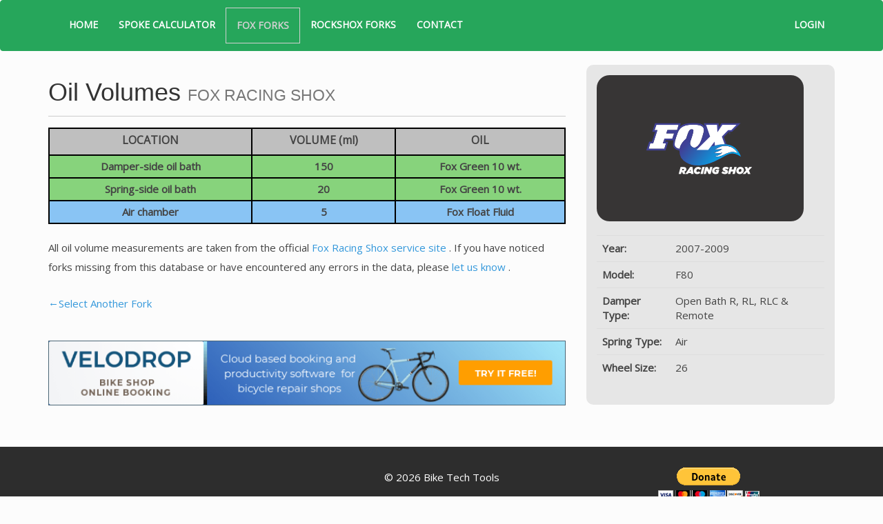

--- FILE ---
content_type: text/html; charset=UTF-8
request_url: https://biketechtools.com/forks/oil-volumes/fox/oil-chart/11
body_size: 3997
content:
<!DOCTYPE html>
<html lang="en">
  <head>

      <meta charset="utf-8">
      <meta http-equiv="X-UA-Compatible" content="IE=edge">
      
      <!-- CSRF Token -->
      <meta name="csrf-token" content="YUb8VtINyLl4N3TLZjZITTV6XYbL9hqkbiOsrgBG">
      
      <title>	Fox
	2007-2009
	32
	F80
	- Oil Volumes
</title>
      <meta name="description" content="	Fork oil volume specifications for Fox
	2007-2009
	32
	F80
	F-Series

">
      <meta name="author" content="Matt" >
    
      <!-- Site Icons  -->
      <link rel="apple-touch-icon" sizes="57x57" href="https://biketechtools.com/img/brand/apple-touch-icon-57x57.png">
<link rel="apple-touch-icon" sizes="60x60" href="https://biketechtools.com/img/brand/apple-touch-icon-60x60.png">
<link rel="apple-touch-icon" sizes="72x72" href="https://biketechtools.com/img/brand/apple-touch-icon-72x72.png">
<link rel="apple-touch-icon" sizes="76x76" href="https://biketechtools.com/img/brand/apple-touch-icon-76x76.png">
<link rel="apple-touch-icon" sizes="114x114" href="https://biketechtools.com/img/brand/apple-touch-icon-114x114.png">
<link rel="apple-touch-icon" sizes="120x120" href="https://biketechtools.com/img/brand/apple-touch-icon-120x120.png">
<link rel="apple-touch-icon" sizes="144x144" href="https://biketechtools.com/img/brand/apple-touch-icon-144x144.png">
<link rel="apple-touch-icon" sizes="152x152" href="https://biketechtools.com/img/brand/apple-touch-icon-152x152.png">
<link rel="apple-touch-icon" sizes="180x180" href="https://biketechtools.com/img/brand/apple-touch-icon-180x180.png">
<link rel="icon" type="image/png" href="https://biketechtools.com/img/brand/favicon-32x32.png" sizes="32x32">
<link rel="icon" type="image/png" href="https://biketechtools.com/img/brand/android-chrome-192x192.png" sizes="192x192">
<link rel="icon" type="image/png" href="https://biketechtools.com/img/brand/favicon-96x96.png" sizes="96x96">
<link rel="icon" type="image/png" href="https://biketechtools.com/img/brand/favicon-16x16.png" sizes="16x16">
<link rel="manifest" href="https://biketechtools.com/img/brand/manifest.json">
<link rel="mask-icon" href="https://biketechtools.com/img/brand/safari-pinned-tab.svg" color="#5bbad5">
<link rel="shortcut icon" href="https://biketechtools.com/img/brand/favicon.ico">
<meta name="apple-mobile-web-app-title" content="Bike Tech Tools">
<meta name="application-name" content="Bike Tech Tools">
<meta name="msapplication-TileColor" content="#00a300">
<meta name="msapplication-TileImage" content="https://biketechtools.com/img/brand/mstile-144x144.png">
<meta name="msapplication-config" content="https://biketechtools.com/img/brand/browserconfig.xml">
<meta name="theme-color" content="#ffffff"> 
      <!-- Tell the browser to be responsive to screen width -->
      <meta content="width=device-width, initial-scale=1, maximum-scale=1, user-scalable=no" name="viewport">
    
      <!-- Bootstrap 3.3.7 -->
      <link rel="stylesheet" href="https://maxcdn.bootstrapcdn.com/bootstrap/3.3.7/css/bootstrap.min.css">
        
      <!-- Font Awesome -->
      <link rel="stylesheet" href="https://maxcdn.bootstrapcdn.com/font-awesome/4.7.0/css/font-awesome.min.css">

      
      <link href="https://fonts.googleapis.com/css?family=Open+Sans" rel="stylesheet">

      
      <link href="https://biketechtools.com/fonts/btt-iconfont-1/css/btt-iconfont-1.css" rel="stylesheet">

      <!-- Additional CSS -->
      
       <!-- Style Sheet -->
      <link rel="stylesheet" href="https://biketechtools.com/css/style.css?v=1.0.1">

      <!-- Media.net adds script -->
	  <script type="text/javascript">
		window._mNHandle = window._mNHandle || {};
		window._mNHandle.queue = window._mNHandle.queue || [];
		medianet_versionId = "3121199";
	  </script>
	  <script src="https://contextual.media.net/dmedianet.js?cid=8CU70D7EK" async="async"></script>

      <!-- Additional Head scripts   -->
      	<script async src="//pagead2.googlesyndication.com/pagead/js/adsbygoogle.js"></script>

  </head>

  <body>

    <!-- Analytics tracking data -->
    <script>
      (function(i,s,o,g,r,a,m){i['GoogleAnalyticsObject']=r;i[r]=i[r]||function(){
      (i[r].q=i[r].q||[]).push(arguments)},i[r].l=1*new Date();a=s.createElement(o),
      m=s.getElementsByTagName(o)[0];a.async=1;a.src=g;m.parentNode.insertBefore(a,m)
      })(window,document,'script','//www.google-analytics.com/analytics.js','ga');

      ga('create', 'UA-48457570-1', 'auto');
      ga('send', 'pageview');
    </script>
    
    <div class="wrapper">
 
      
      <div class="navbar navbar-inverse">
  <div class="container">
    <div class="navbar-header">
      <button type="button" class="navbar-toggle" data-toggle="collapse" data-target=".navbar-collapse">
        <span class="icon-bar"></span>
        <span class="icon-bar"></span>
        <span class="icon-bar"></span>
      </button>
      <a class="hide-brand pull-left" href="https://biketechtools.com">
        <img class="navbar-logo" src="https://biketechtools.com/img/brand/btt-logo-square-rounded.png" 
          alt="Bike Tech Tools Logo">
      </a>
    </div>
    <div class="navbar-collapse collapse">
      <ul class="nav navbar-nav">
        <li class="">
          <a title="Home" href="https://biketechtools.com">HOME</a>
        </li>

        <li class="">
          <a title="Spoke Calculator" href="https://biketechtools.com/spoke-length-calculator">SPOKE CALCULATOR</a>
        </li>

        <li class="active">
          <a title="Fox Fork Oil Volumes" href="https://biketechtools.com/forks/oil-volumes/fox/select-fork">FOX FORKS</a>
        </li>

        <li class="">
          <a title="Rockshox Fork Oil Volumes" href="https://biketechtools.com/forks/oil-volumes/rockshox/select-fork">ROCKSHOX FORKS</a>
        </li>

        <li class="nav-contact">
          <a data-toggle="modal" data-target="#myModal" href="#myModal">CONTACT</a>
        </li>
      </ul>
      <ul class="nav navbar-nav navbar-right">
        
                  <li>
            <a data-toggle="modal" href="https://biketechtools.com/login">LOGIN</a>
          </li>
        
        
      </ul>
    </div><!--/.nav-collapse -->
  </div>
</div>  
      
      <!-- alerts and errors -->



      
      	<div class="content">
		<div class="container">
			<div class="row">
				<div class="col-md-4 col-md-push-8">

					<div class="block-lg">
						<div class="fx-logo-sidebar">
							<a href="http://ridefox.com" target="_blank">
								<img class="img-responsive" src="https://biketechtools.com/img/logos/fox-logo.png"
									title="Fox Racing Shox - ridefox.com" alt="Fox Racing Shox Logo">
							</a>
						</div>
						<table class="table">
							<tr><th>Year:</th><td>2007-2009</td></tr>
							<tr><th>Model:</th><td>F80</td></tr>
							<tr><th>Damper Type:</th><td>Open Bath R, RL, RLC &amp;  Remote</td></tr>
							<tr><th>Spring Type:</th><td>Air</td></tr>
							<tr><th>Wheel Size:</th><td>26</td></tr>
						</table>
					</div><!-- .block-lg -->

					<!-- Ad unit -->
					<div id="669815478">
						<script type="text/javascript">
							try {
								window._mNHandle.queue.push(function (){
									window._mNDetails.loadTag("669815478", "300x250", "669815478");
								});
							}
							catch (error) {}
						</script>
					</div>

					
					
					
					
					
					

				</div><!-- .col -->
				<div class="col-md-8 col-md-pull-4">
					<h1>
						Oil Volumes 
						<small>FOX RACING SHOX</small>

						
					</h1>
					<hr>
					<table id="fox_volumes" class="table">
						<tr class="header">
							<th>LOCATION</th>
							<th>VOLUME (ml)</th>
							<th>OIL</th>
						</tr>

						
													<tr class="green">
								<td>Damper-side oil bath</td>
								<td>150</td>
								<td>Fox Green 10 wt.</td>
							</tr>
						
													<tr class="green">
								<td>Spring-side oil bath</td>
								<td>20</td>
								<td>Fox Green 10 wt.</td>
							</tr>
						
													<tr class="blue">
								<td>Air chamber</td>
								<td>5</td>
								<td>Fox Float Fluid</td>
							</tr>
						
						
						
											</table>


					
					
					
					
					
					<p>All oil volume measurements are taken from the official
					<a href="http://www.ridefox.com/help.php?m=bike&id=530" target="_blank">
						Fox Racing Shox service site
					</a>.
					If you have noticed forks missing from this database or
					have encountered any errors in the data, please 
					<a data-toggle="modal" href="#myModal">
						let us know
					</a>.
					</p>
					<p>
					<a href="https://biketechtools.com/forks/oil-volumes/fox/select-fork" target="_self">&#8592;Select Another Fork</a>
					</p>

					<div class="leaderboard" style="width: 100%; margin: 40px 0 40px 0;">
    <a href="https://velodrop.com" target="_blank" title="Bike shop online booking and repair shop management software"> 
        <img src="https://biketechtools.com/img/banners/velodrop_leaderboard_720px.png" title="Bike shop online booking and repair shop management software"
            alt="Velodrop bike shop online booking" style="width: 100%; margin: 0 auto 0 auto; border: 1px solid #4C6676">
    </a>
</div>

				</div><!-- col -->
			</div><!-- row -->
		</div><!-- container -->
	</div><!-- .content -->

    </div><!-- /.wrapper -->

    
    <footer id="footer">
    <div class="container">
        <div class="row centered">
            <div class="col-sm-4 col-sm-offset-4">
                <p>
                    &copy; 2026 
                    <a title="biketechtools.com" href="https://biketechtools.com">Bike Tech Tools</a>
                </p>
            </div>
            <div class="col-sm-4">
                <div class="donate">
                    <form class="donate" action="https://www.paypal.com/cgi-bin/webscr" method="post" target="_top">
<input type="hidden" name="cmd" value="_s-xclick">
<input type="hidden" name="hosted_button_id" value="C533VF3YVRS7U">
<input type="image" src="https://www.paypalobjects.com/en_US/i/btn/btn_donateCC_LG.gif" border="0" name="submit" alt="PayPal - The safer, easier way to pay online!">
<img alt="" border="0" src="https://www.paypalobjects.com/en_US/i/scr/pixel.gif" width="1" height="1">
</form>
                </div>
            </div>
        </div><!-- /.row -->
    </div><!-- /.container -->
</footer><!-- /.Footer -->
    
    <!--Contact Modal -->
    <div class="modal fade" id="myModal" tabindex="-1" role="dialog" aria-labelledby="myModalLabel" aria-hidden="true">
      <div class="modal-dialog">
        <div class="modal-content">
          <div class="modal-header">
            <button type="button" class="close" data-dismiss="modal" aria-hidden="true">&times;</button>
            <h4 class="modal-title text-center" id="myModalLabel"><i class="pull-left icon-btt-logo"></i> Contact Us</h4>
          </div>
          <div class="modal-body">
          <form role="form" id="contact-form" action="https://biketechtools.com/contact" method="POST">
            <input type="hidden" name="_token" value="YUb8VtINyLl4N3TLZjZITTV6XYbL9hqkbiOsrgBG">
            <div class="form-group has-feedback">
              <label class="sr-only" for="name">Name</label>
              <input type="text" class="form-control" id="name" placeholder="Name" name="name" 
                value="" required>
              <i class="fa fa-user form-control-feedback"></i>
            </div>
            <div class="form-group has-feedback">
              <label class="sr-only" for="email">Email address</label>
              <input type="email" class="form-control" id="email" placeholder="Email" name="email"
                value="" required>
              <i class="fa fa-envelope form-control-feedback"></i>
            </div>
            <div class="form-group has-feedback">
              <label class="sr-only" for="message">Message</label>
              <textarea class="form-control" rows="8" id="message" placeholder="Message" name="message"
                required></textarea>
              <i class="fa fa-pencil form-control-feedback"></i>
            </div>
              <div class="botprotect">
                <input type="text" name="url" placeholder="Don't type anything here!">
              </div>
              <input type="submit" value="Send Message" class="btn btn-default" name="submit">
          </form>
          </div>
          <div class="modal-footer">
            <button type="button" class="btn btn-default" data-dismiss="modal">
             Cancel
            </button>
          </div>
        </div><!-- /.modal-content -->
      </div><!-- /.modal-dialog -->
    </div><!-- /.modal -->

    
    <!-- JS -->
    <script src="//ajax.googleapis.com/ajax/libs/jquery/2.1.1/jquery.min.js"></script>
    <script src="//maxcdn.bootstrapcdn.com/bootstrap/3.3.7/js/bootstrap.min.js"></script>

    <!-- additonal JS -->
    
   <script>
      $(document).ready(function(){   
         
        // collapse nav when clicking outside it
        $(document).click(function (event) {
          var clickover = $(event.target);
          var $navbar = $(".navbar-collapse");               
          var _opened = $navbar.hasClass("in");
          if (_opened === true && !clickover.hasClass("navbar-toggle")) {      
            $navbar.collapse('hide');
          }
        });
        
        // autofocus on modal when showing
        $('.modal').on('shown.bs.modal', function() {
          $(this).find('[autofocus]').focus();
        });

        // Additional jQuery
              
          
      }); //end document ready
    </script>

  <script defer src="https://static.cloudflareinsights.com/beacon.min.js/vcd15cbe7772f49c399c6a5babf22c1241717689176015" integrity="sha512-ZpsOmlRQV6y907TI0dKBHq9Md29nnaEIPlkf84rnaERnq6zvWvPUqr2ft8M1aS28oN72PdrCzSjY4U6VaAw1EQ==" data-cf-beacon='{"version":"2024.11.0","token":"1ea864543ebc4b5a8a9ef50e2ab9d963","r":1,"server_timing":{"name":{"cfCacheStatus":true,"cfEdge":true,"cfExtPri":true,"cfL4":true,"cfOrigin":true,"cfSpeedBrain":true},"location_startswith":null}}' crossorigin="anonymous"></script>
</body>
</html>


--- FILE ---
content_type: text/css
request_url: https://biketechtools.com/css/style.css?v=1.0.1
body_size: 2371
content:
/* Style Sheet */

/*
 * Author: Matt Barron
 * URL: http://elkriverweb.com
 * Email: mattbarron@elkriverweb.com
 */

body {
  background: #fcfcfc;
    color: #444;
    font: 15px/1.7 'Open Sans', sans-serif;
   -webkit-font-smoothing: antialiased;
   -webkit-overflow-scrolling: touch;
   
/*** begin sticky footer ***/
   display: flex;
    min-height: 100vh;
    flex-direction: column;
}
.wrapper {
    flex: 1;
}
.botprotect {
    display: none;
}
/**** end sticky footer ****/
/* Titles */
h1, h2, h3, h4, h5, h6 {
    font-family: 'Raleway', sans-serif;
    font-weight: 300;
    color: #333;
}
/* Paragraph & Typographic */
p {
    line-height: 28px;
    margin-bottom: 25px;
}
.centered {
    text-align: center;
}
.margin-auto {
    margin-left: auto;
    margin-right: auto;
}
.content {
    padding-top: 20px;
    padding-bottom: 20px;   
}
/* Links */
a, a:visited {
    color: #3498DB;
    word-wrap: break-word;
    -webkit-transition: color 0.1s ease-in, background 0.1s ease-in;
    -moz-transition: color 0.1s ease-in, background 0.1s ease-in;
    -ms-transition: color 0.1s ease-in, background 0.1s ease-in;
    -o-transition: color 0.1s ease-in, background 0.1s ease-in;
    transition: color 0.1s ease-in, background 0.1s ease-in;
}
a:hover {
    color: #7b7b7b;
    text-decoration: underline;
    outline: 0;
}
a:focus {
    color: #3498DB;
    text-decoration: underline;
    outline: 0;
}
a:before,
a:after {
    -webkit-transition: color 0.1s ease-in, background 0.1s ease-in;
    -moz-transition: color 0.1s ease-in, background 0.1s ease-in;
    -ms-transition: color 0.1s ease-in, background 0.1s ease-in;
    -o-transition: color 0.1s ease-in, background 0.1s ease-in;
    transition: color 0.1s ease-in, background 0.1s ease-in;
}
 hr {
    display: block;
    height: 1px;
    border: 0;
    border-top: 1px solid #ccc;
    margin: 1em 0;
    padding: 0;
}
.padded-col {
    padding: 5px;
}
.navbar {
    font-weight: 800;
    font-size: 14px;
    padding-top: 10px;
    padding-bottom: 10px;
}
.navbar-inverse {
    background: #26A65B;
    border-bottom-width: 1px;
    border-color: #26A65B;
    margin-bottom: 0;
}
.navbar-inverse .navbar-nav>li>a {
    color: #fff;
}
.navbar-toggle {
    border: 0;
}
.navbar-logo {
    height: 60px;
    margin-left: 5px;
    margin-right: 15px
    }
.navbar-inverse .navbar-nav>li>a:hover {
    color:#d0d0d0;
    background-color:transparent;
}
.navbar-inverse .navbar-nav>.active>a,.navbar-inverse .navbar-nav>.active>a:hover,.navbar-inverse .navbar-nav>.active>a:focus {
    color: #D0D0D0;
    background-color: transparent;
    border: 1px solid;
}
.nav-login a{
    float: right;
}
.nav li>a:hover, .block-grn li>a:focus {
    color: #D0D0D0;
    background-color: rgba(0, 0, 0, 0.5);
}
.logo-img {
    padding: 20px;
}
.rs-logo-sidebar {
    width: 70%;
    margin-left: auto;
    margin-right: auto;
    margin-bottom: 20px;
}
.fx-logo-sidebar {
    width: 100%;
    margin-right: auto;
    margin-left: auto;
    margin-bottom: 20px;
}
tr.mousechange:hover {
    cursor: pointer;
}
.table-hover tbody tr.mousechange:hover td {
    background-color: #E5FFE4;
    opacity: 0.90;
}
/*** navbar brand and sidebar logo hide/show ****/
@media (min-width: 768px) {
    .hide-brand {
        display: none;  
    }
}
@media (max-width: 768px) {
    .logo-img {
        display: none;  
    }
    .banner .logo-img {
        display: block; 
    }
}
.banner-h1 h1{
    font-size: 12px; 
    opacity: 0.01;
}
/*** centered nav-pills *****/
.center-pills {  
    text-align: center
}
.center-pills ul.nav-pills {
    display: inline-block
}
.center-pills li {
    display: inline
}
.center-pills a {
    float: left
}
* html .center-pills ul.nav-pills, *+html .center-pills ul.nav-pills {
    display: inline
}

/* login and registration pages*/
.auth-form {
    margin-top: 100px;
    margin-bottom: 70px;
}
/**** Transluscent backgrounds ****/
.translucent-bg {
    color: #ffffff;
}
.translucent-bg h1,
.translucent-bg h2,
.translucent-bg h3,
.translucent-bg h4,
.translucent-bg h5,
.translucent-bg h6 {
    color: #ffffff;
}
.translucent-bg blockquote footer {
    color: #cccccc;
}
.translucent-bg a {
    color: #ffffff;
    text-decoration: underline;
}
.translucent-bg a:hover {
    text-decoration: none;
}
.translucent-bg {
    -webkit-background-size: cover !important;
    -moz-background-size: cover !important;
    -o-background-size: cover !important;
    background-size: cover !important;
    background-position: 50% 0;
    background-repeat: no-repeat;
    z-index: 1;
    position: relative;
}
.translucent-bg .translucent-bg {
    margin-top: 80px;
    z-index: 3;
}
.translucent-bg:after {
    content: "";
    position: absolute;
    top: 0;
    left: 0;
    z-index: 2;
    width: 100%;
    height: 100%;
    background-color: rgba(0, 0, 0, 0.7);
}
.translucent-bg.green:after {
    background-color: rgba(0, 100, 15, 0.35);
}
.translucent-bg .container {
    z-index: 3;
    position: relative;
}
.bg-green {
    background-color: #26A65B;
    color: #fff;
}
.bg-green h1, .bg-green h2,.bg-green h3,.bg-green h4 {
    color: #fff;
} 
/*** Home page *****/
.banner {
    background-image: url("/img/bg/btt-bg-enve.jpg");
    overflow: hidden;
    -webkit-background-size: cover !important;
    -moz-background-size: cover !important;
    -o-background-size: cover !important;
    background-size: cover !important;
    background-repeat: no-repeat;
    position: relative;
    width: 100%;
    min-height: 100vh;
    padding: 30px 10px 30px 10px;
    color: white;
    text-align: justify;
}
.main {
    margin-top: 50px;
    text-align: justify;
}
.main h3 {
    margin-top: 0;
}
.main span {
    font-size: 5em;
    margin-right: 25px;
    margin-left: 25px;
}
.main .nav-pills {
    margin: 0 auto;
}
.main .block-grn {
    font-size: 1.1em;
    height: 100%;
}
.banner .logo-img {
    height: 100%;
    padding: 30px 35px 30px 25px;
    background-color: rgba(255, 255, 255, 0.9);
    border-radius: 500px;
    vertical-align: middle;
}
/***** MODAL CONTACT *****/
.modal-content {
    border-radius: 0px;
}
.modal-header {
    color: black;
}
.modal-header i {
    font-size: 1.5em;
}
.modal-header h4 {
    font-weight: 700;
}
.modal-body {
    background: #f2f2f2;
   font-family: "Lato";
   font-weight: 300;
    font-size: 16px;
   color: #555;
}
.modal-body h4 {
    margin-bottom: 20px;
}
.modal-body form {
    margin-top: 20px;
}
.modal-footer {
    margin-top: 0px; 
}
#forkModal img {
    height: 200px;
    margin-left: auto;
    margin-right: auto;
    margin-bottom: 25px;
}
#forkModal img:hover, #forkModal img:focus {
    opacity: 0.79;
}
/* Forms */
.form-control {
    height: 45px;
    -webkit-border-radius: 0px;
    -moz-border-radius: 0px;
    border-radius: 0px;
}
.form-control-feedback {
    color: #cccccc;
}
.has-feedback label.sr-only ~ .form-control-feedback {
    top: 15px;
}
textarea {
    resize: vertical;
}
/* Footer Wrap */
#footer {
    color: #fff;
    background: #2d2d2d;
    padding-top: 30px;
    padding-bottom: 30px;
}
#footer a {
    color: #fff;
}
#footer a:hover, #footer a:focus {
    color: #fff;
    text-decoration: none;
}
#footer p {
    margin: 0;
}
/* block styles */
.block-dg {
    background-color: #D4D4D4;
    color: black;
    padding: 15px;
    border-radius: 10px;
    margin-bottom: 20px;
}
.block-dg a {
    color: #26A65B;
}
.block-lg {
    background-color: #E6E6E6;
    padding: 15px;
    border-radius: 10px;
    margin-bottom: 20px;
}
.block-grn {
    color: white;
    background-color: #26A65B;
    padding: 15px;
    border-radius: 10px;
    margin-bottom: 20px;
}
.block-grn a {
    color: white;
}
.block-grn h1, .block-grn h2, .block-grn h3, .block-grn h4, .block-grn h5, .block-grn h6 {
    color: white;
}  
/* spoke calculator styles */
#spokecalc-form input {
    text-align: right;
    width: 60px;
}
#spokecalc-form td {
    text-align: right;
    min-width: 3em;
    padding: 2px 4px 2px 4px;
}
#spokecalc-form th {
    padding-left: 4px;
    text-align: left;
}
#spokecalc-form {
    margin-right: auto;
    margin-left: auto;
    margin-top: 25px;
    margin-bottom: 25px;
    border-collapse: collapse;
}
#spokecalc-form tr:nth-of-type(odd) {
    background-color: #E5FFE4;
} 
#spokecalc-results {
    margin-right: auto;
    margin-left: auto;
    margin-top: 25px;
    margin-bottom: 25px;
    border-collapse: separate;
   border-spacing: 5px;
}
#spokecalc-results input {
    text-align: right;
    width: 120px;
}
#spokecalc-results th {
    padding-right: 10px;
}
/* remove number spinners */
input.text-input[type='number'] {
    -moz-appearance:textfield;
}
input.text-input[type=number]::-webkit-inner-spin-button,
input.text-input[type=number]::-webkit-outer-spin-button {
    -webkit-appearance: none;
    margin: 0;
}
/********** forks *********/
#fork_info th {
    text-align: left;
    border-bottom: 2px solid;
}
#fork_info thead th{
text-align: center;
font-size: 18px;
padding-bottom: 10px;
}
#fork_info {
margin-bottom: 25px;
}
#fork_info td {
padding: 2px 10px 2px 20px;
border-bottom: 2px solid;
}
/* rockshox fork styles */
#rockshox_volumes table {
    width: 100%;
    margin-left: auto;
    margin-right: auto;
}
#rockshox_volumes th {
    padding: 5px 5px 10px 5px;
    border: 2px solid #000000; 
}
#rockshox_volumes td {
    padding: 5px 5px 5px 5px;
    border: 2px solid #000000; 
    text-align: center;
    font-weight: bold;
}
#rockshox_volumes tfoot {
background-color: #FFFFFF;
}
.header_one {
font-size: 20px;
}
.header_two {
font-size: 16px;
}
.header_three {
font-size: 12px;
}
#col_one {
background-color: #BFBFBF;
}
#col_two {
background-color: #E5E5E5;
}
.damper {
    background-color: #FF96A8;
}
.spring {
    background-color: #FFC0CB;
}
/* fox forks styles */
#fox_volumes {
    width: 100%;
    margin-left: auto;
    margin-right: auto;
}
#fox_volumes th {
    padding: 5px 5px 10px 5px;
    background-color: #BFBFBF;
    border: 2px solid #000000; 
    font-size: 16px;
    text-align: center;
}
#fox_volumes td {
    padding: 5px 5px 5px 5px;
    border: 2px solid #000000; 
    text-align: center;
    font-weight: bold;
}
.green {
background-color: #87D37C;
}
.red {
background-color: #FF96A8; 
}
.yellow {
background-color: #F7CA18;
}
.blue {
background-color: #89C4F4;
}
.gold {
background-color: #F5D76E; 
}
.honey {
background-color: #FFD837; 
}
#o_c_include {
    width: 100%;
    margin-left: auto;
    margin-right: auto;
    }
#o_c_volume {
    margin-left: auto;
    margin-right: auto;     
}
#o_c_volume th {
    padding: 5px 5px 10px 5px;
    background-color: #BFBFBF;
    border: 2px solid #000000; 
    text-transform: uppercase;
} 
#o_c_volume td {
    padding: 5px 5px 5px 5px;
    border: 2px solid #000000; 
    font-weight: bold;
    text-align: center;
}
h4.o_c{
color: #FF0000;
}
#FIT_msg p {
color: #FF0000;
font-size: 16px;
}

/****************STYLESHEET FOR ADMIN SECTION******************************************/

.admin-section {
    padding-top: 100px;
}
.input-form-size {
    width: 100%;
}